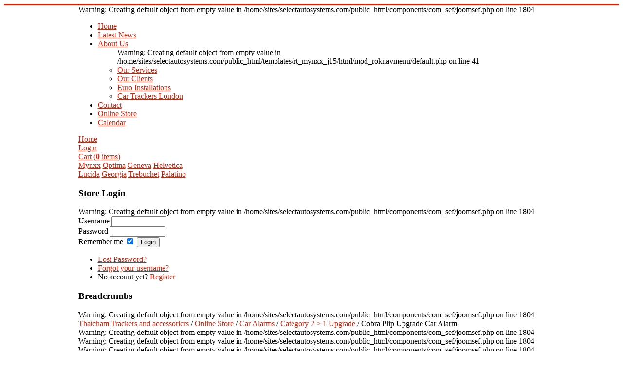

--- FILE ---
content_type: text/html; charset=utf-8
request_url: http://www.selectautosystems.com/online-store/car-alarms/category-2-1-upgrade/cobra-plip-upgrade-car-alarm
body_size: 37814
content:

<!DOCTYPE html PUBLIC "-//W3C//DTD XHTML 1.0 Transitional//EN" "http://www.w3.org/TR/xhtml1/DTD/xhtml1-transitional.dtd">
<html xmlns="http://www.w3.org/1999/xhtml" xml:lang="en-gb" lang="en-gb" >
	<head>
		  <base href="http://www.selectautosystems.com" />
  <meta http-equiv="content-type" content="text/html; charset=utf-8" />
  <meta name="robots" content="index, follow" />
  <meta name="keywords" content="upgrade, installation, alarm, car, fitted, facility, required, factory, remote, plip, thatcham, covering, code, override, pin" />
  <meta name="title" content="Cobra Plip Upgrade Car Alarm" />
  <meta name="google-site-verification" content="&lt;meta name=" />
  <meta name="description" content="Cobra Thatcham 2&gt;1 Plip upgrade car alarm is for vehicles with factory fitted remote control locking. It is armed and disarmed when the car is locked and unlocked and works just like a factory fitted car alarm. Key features Include Plip Upgrad" />
  <title>Cobra Plip Upgrade Car Alarm</title>
  <link href="/templates/rt_mynxx_j15/favicon.ico" rel="shortcut icon" type="image/x-icon" />
  <link rel="stylesheet" href="http://www.selectautosystems.com/plugins/system/osolCaptcha/captchaStyle.css" type="text/css" />
  <link rel="stylesheet" href="/plugins/system/rokbox/themes/mynxx/rokbox-style.css" type="text/css" />
  <script type="text/javascript" src="/media/system/js/mootools.js"></script>
  <script type="text/javascript" src="/plugins/system/rokbox/rokbox.js"></script>
  <script type="text/javascript" src="/plugins/system/rokbox/themes/mynxx/rokbox-config.js"></script>
  <script type="text/javascript" src="/modules/mod_rokvirtuemart_categories/js/rokvm_categories.js"></script>
  <script type="text/javascript" src="/modules/mod_rokajaxsearch/js/rokajaxsearch.js"></script>
  <script type="text/javascript">

		   
		   				function reloadCapthcha(instanceNo)
						{
							var captchaSrc = "http://www.selectautosystems.com/index.php?showCaptcha=True&instanceNo="+instanceNo+"&time="+ new Date().getTime();
							//alert(captachaSrc);
							//alert(document.getElementById('captchaCode'+instanceNo));
							document.getElementById('captchaCode'+instanceNo).src = captchaSrc ;
							//alert(document.getElementById('captchaCode'+instanceNo).src);
						} 
						var rokboxPath = '/plugins/system/rokbox/'; var _gaq = _gaq || [];
  _gaq.push(['_setAccount', 'UA-29478689-1']);
  _gaq.push(['_trackPageview']);

  (function() {
    var ga = document.createElement('script'); ga.type = 'text/javascript'; ga.async = true;
    ga.src = ('https:' == document.location.protocol ? 'https://ssl' : 'http://www') + '.google-analytics.com/ga.js';
    var s = document.getElementsByTagName('script')[0]; s.parentNode.insertBefore(ga, s);
  })();
window.addEvent((window.webkit) ? 'load' : 'domready', function() {
				window.rokajaxsearch = new RokAjaxSearch({
					'results': ' Results',
					'close': '',
					'websearch': 0,
					'blogsearch': 0,
					'imagesearch': 0,
					'videosearch': 0,
					'imagesize': 'MEDIUM',
					'safesearch': 'MODERATE',
					'search': ' Search...',
					'readmore': ' Read more...',
					'noresults': ' No results',
					'advsearch': ' Advanced search',
					'page': ' Page',
					'page_of': ' of',
					'searchlink': 'http://www.selectautosystems.com/index2.php?option=com_search&amp;view=search&amp;tmpl=component',
					'advsearchlink': 'http://www.selectautosystems.com/index.php?option=com_search&amp;view=search',
					'uribase': 'http://www.selectautosystems.com/',
					'limit': '10',
					'perpage': '3',
					'ordering': 'newest',
					'phrase': 'any',
					'hidedivs': '',
					'includelink': 1,
					'viewall': ' View all results',
					'estimated': ' estimated',
					'showestimated': 1,
					'showpagination': 1,
					'showcategory': 1,
					'showreadmore': 1,
					'showdescription': 1
				});
			});
  </script>
  <script type="text/javascript">window.templatePath = 'http://www.selectautosystems.com/';</script>
  <script type="text/javascript" src="http://www.selectautosystems.com/components/com_virtuemart/themes/vm_mynxx/theme.js"></script>
  <script type="text/javascript" src="http://www.selectautosystems.com/components/com_virtuemart/js/sleight.js"></script>
  <link type="text/css" href="http://www.selectautosystems.com/components/com_virtuemart/themes/vm_mynxx/theme.css" rel="stylesheet" />

		
<link rel="shortcut icon" href="/favicon.ico" />
<link href="/templates/rt_mynxx_j15/css/template.css" rel="stylesheet" type="text/css" />
<link href="/templates/rt_mynxx_j15/css/dark.css" rel="stylesheet" type="text/css" />
<link href="/templates/rt_mynxx_j15/css/typography.css" rel="stylesheet" type="text/css" />
<link href="/templates/system/css/system.css" rel="stylesheet" type="text/css" />
<link href="/templates/system/css/general.css" rel="stylesheet" type="text/css" />
<link href="/templates/rt_mynxx_j15/css/rokmoomenu.css" rel="stylesheet" type="text/css" />
<style type="text/css">
	div.wrapper,#main-body-bg { margin: 0 auto; width: 959px;padding:0;}
	#inset-block-left { width:0px;padding:0;}
	#inset-block-right { width:0px;padding:0;}
	#maincontent-block { margin-right:0px;margin-left:0px;}
	a, legend, #main-body ul.menu li a:hover, #main-body ul.menu li.parent li a:hover, #main-body ul.menu li.parent ul li.parent ul li a:hover, #main-body ul.menu li.active a, #main-body ul.menu li.parent li.active a, #main-body ul.menu li.parent li.parent li.active a, #main-body ul.menu li.cat-open a, #main-body ul.menu li.parent li.cat-open a, #main-body ul.menu li.parent li.parent li.cat-open a, .roktabs-wrapper .roktabs-links ul li.active span, .color h3 span, #vmMainPage span.catbar-text h3, div.pathway a {color: #cf230b;}
	#page-bg, .roktabs-wrapper .roktabs-links ul li.active span {border-top: 3px solid #cf230b;}
	.tabs-bottom .roktabs-links ul li.active span {border-bottom: 3px solid #cf230b;border-top: 0;}
</style>	
<script type="text/javascript" src="/templates/rt_mynxx_j15/js/rokutils.js"></script>
<script type="text/javascript" src="/templates/rt_mynxx_j15/js/rokmoomenu.js"></script>
<script type="text/javascript" src="/templates/rt_mynxx_j15/js/mootools.bgiframe.js"></script>
<script type="text/javascript">
window.addEvent('domready', function() {
	new Rokmoomenu($E('ul.menutop '), {
		bgiframe: false,
		delay: 500,
		verhor: true,
		animate: {
			props: ['height'],
			opts: {
				duration: 600,
				fps: 200,
				transition: Fx.Transitions.Sine.easeOut			}
		},
		bg: {
			enabled: false,
			overEffect: {
				duration: 500,
				transition: Fx.Transitions.Expo.easeOut			},
			outEffect: {
				duration: 600,
				transition: Fx.Transitions.Sine.easeOut			}
		},
		submenus: {
			enabled: true,
			opacity: 0.8,
			overEffect: {
				duration: 50,
				transition: Fx.Transitions.Expo.easeOut			},
			outEffect: {
				duration: 600,
				transition: Fx.Transitions.Sine.easeIn			},
			offsets: {
				top: 5,
				right: 15,
				bottom: 5,
				left: 5			}
		}
	});
});
</script>
	<script type="text/javascript"></script>
</head>
	<body id="ff-helvetica" class="f-default dark-red dark iehandle">
		<div id="page-bg">
			<!--Begin Header-->
			<div id="header">
				<div class="wrapper">
															<a href="/" id="logo">
											</a>
															<div id="horiz-menu" class="moomenu">
											
Warning: Creating default object from empty value in /home/sites/selectautosystems.com/public_html/components/com_sef/joomsef.php on line 1804
<ul class="menutop" >
			<li class="item1 " >
			<a class="topdaddy link" href="http://www.selectautosystems.com/"  >
						<span>Home</span>
		</a>	
			
</li>	
			<li class="item99 " >
			<a class="topdaddy link" href="/news/OBD-car-theft"  >
						<span>Latest News</span>
		</a>	
			
</li>	
			<li class="item94 parent " >
			<a class="topdaddy link" href="/general/select-auto-systems-ltd"  >
						<span>About Us</span>
		</a>	
				<div class="drop-wrap columns-2">
	<ul class="png columns-2">
					
			
Warning: Creating default object from empty value in /home/sites/selectautosystems.com/public_html/templates/rt_mynxx_j15/html/mod_roknavmenu/default.php on line 41
<li class="item95  c-1 coltop" >
			<a class="link" href="/general/our-services"  >
						<span>Our Services</span>
		</a>	
			
</li>	
					
			<li class="item96  c-1" >
			<a class="link" href="/general/our-clients"  >
						<span>Our Clients</span>
		</a>	
			
</li>	
					
			<li class="item97  c-1" >
			<a class="link" href="/general/european-vehicle-security-installation-service"  >
						<span>Euro Installations</span>
		</a>	
			
</li>	
					
			<li class="item102  c-1" >
			<a class="link" href="/general/car-tracker-london"  >
						<span>Car Trackers London</span>
		</a>	
			
</li>	
			</ul>
	</div>
		
</li>	
			<li class="item55 " >
			<a class="topdaddy link" href="/contact"  >
						<span>Contact</span>
		</a>	
			
</li>	
			<li class="item53 active " id="current">
			<a class="topdaddy link" href="/store"  >
						<span>Online Store</span>
		</a>	
			
</li>	
			<li class="item77 " >
			<a class="topdaddy link" href="/calendar"  >
						<span>Calendar</span>
		</a>	
			
</li>	
	</ul>
										</div>
										<div class="clr"></div>
				</div>
			</div>
			<!--End Header-->
			<div class="wrapper">
				<div id="main-body">
					<div id="topbar">
						<div id="topbar2">
							<div id="topbar3">
							<div class="spinner"></div>
														<div id="home-button"><a href="/" class="home-button-desc">Home</a></div>
																																												<div id="login-button"><a href="#" class="login-button-desc"><span>Login</span></a></div>
																																				<div id="cart-button"><a href="#" class="cart-button-desc">Cart (<strong>0</strong> items)</a></div>
														</div>
						</div>
					</div>
					<div id="main-body-surround">
						<div id="cart-panel-surround" class="png">
							<div id="cart-panel" class="png"></div>
						</div>
						<div id="font-panel-surround" class="png">
							<div id="font-panel" class="png">
								<div class="left">
									<a href="#" class="mynxx" title="ff-mynxx"><span>Mynxx</span></a>
									<a href="#" class="optima" title="ff-optima"><span>Optima</span></a>
									<a href="#" class="geneva" title="ff-geneva"><span>Geneva</span></a>
									<a href="#" class="helvetica" title="ff-helvetica"><span>Helvetica</span></a>
								</div>
								<div class="right">
									<a href="#" class="lucida" title="ff-lucida"><span>Lucida</span></a>
									<a href="#" class="georgia" title="ff-georgia"><span>Georgia</span></a>
									<a href="#" class="trebuchet" title="ff-trebuchet"><span>Trebuchet</span></a>
									<a href="#" class="palatino" title="ff-palatino"><span>Palatino</span></a>
								</div>
								<div class="clr"></div>
							</div>
						</div>
													<div id="login-panel-surround" class="png">
								<div id="login-panel" class="png">
									<div id="login-module">
												<div class="moduletable">
					<h3>Store Login</h3>
					
Warning: Creating default object from empty value in /home/sites/selectautosystems.com/public_html/components/com_sef/joomsef.php on line 1804
 
<div>
	<form action="http://www.selectautosystems.com/index.php?option=com_user&amp;task=login" method="post" name="login" id="login">
				<div class="username-block">
			<label for="username_vmlogin">Username</label>
			<input class="inputbox" type="text" id="username_vmlogin" size="12" name="username" />
		</div>
		<div class="password-block">
			<label for="password_vmlogin">Password</label>
			<input type="password" class="inputbox" id="password_vmlogin" size="12" name="passwd" />
		</div>
		<div class="login-extras">
						<label for="remember_vmlogin">Remember me</label>
			<input type="checkbox" name="remember" id="remember_vmlogin" value="yes" checked="checked" />
						<input type="submit" value="Login" class="button" name="Login" />
			<ul>
				<li><a href="/your-details/reset">Lost Password?</a></li>
								<li><a href="/your-details/remind">Forgot your username?</a></li>
												<li>No account yet? <a href="/online-store/register">Register</a></li>
							</ul>
			<input type="hidden" value="login" name="op2" />
			<input type="hidden" value="aHR0cDovL3d3dy5zZWxlY3RhdXRvc3lzdGVtcy5jb20vb25saW5lLXN0b3JlL2Nhci1hbGFybXMvY2F0ZWdvcnktMi0xLXVwZ3JhZGUvY29icmEtcGxpcC11cGdyYWRlLWNhci1hbGFybQ==" name="return" />
			<input type="hidden" name="8c4141668aef3dd51cf38ce2415fe384" value="1" />
					</div>
	</form>
</div>
		</div>
	
									</div>
								</div>
							</div>
												<!--Begin Showcase-->
												<!--End Showcase-->
						<div class="sec-div"></div>
						<!--Begin Main Content Block-->
						<div id="main-content-surround">
						<div id="main-content" class="s-c-s">
						    <div class="colmask leftmenu">
						        <div class="colmid">
    					    	    <div class="colright">
        						        <!--Begin col1wrap -->
            						    <div class="col1wrap">
            						        <div class="col1pad">
            						            <div class="col1">
                    						        <div id="maincol2">
                    									<div class="maincol2-padding">
                    									                    									                    									<div id="breadcrumbs">
                    												<div class="moduletable">
					<h3>Breadcrumbs</h3>
					
Warning: Creating default object from empty value in /home/sites/selectautosystems.com/public_html/components/com_sef/joomsef.php on line 1804
<span class="breadcrumbs pathway">
<a href="http://www.selectautosystems.com/" class="pathway">Thatcham Trackers and accessoriers</a> / <a href="/store" class="pathway">Online Store</a> / <a href="/store/car-alarms" class="pathway">Car Alarms</a> / <a href="/store/car-alarms/category-2-1-upgrade" class="pathway">Category 2 &gt; 1 Upgrade</a> / Cobra Plip Upgrade Car Alarm</span>
		</div>
	
                    										<div class="spinner"></div>
                    									</div>
                    									                    									<div>
                    										                    										                    										                    										<div id="maincontent-block">
                												
                												<div id="vmMainPage">

Warning: Creating default object from empty value in /home/sites/selectautosystems.com/public_html/components/com_sef/joomsef.php on line 1804

Warning: Creating default object from empty value in /home/sites/selectautosystems.com/public_html/components/com_sef/joomsef.php on line 1804

Warning: Creating default object from empty value in /home/sites/selectautosystems.com/public_html/components/com_sef/joomsef.php on line 1804

Warning: Creating default object from empty value in /home/sites/selectautosystems.com/public_html/components/com_sef/joomsef.php on line 1804

Warning: Creating default object from empty value in /home/sites/selectautosystems.com/public_html/components/com_sef/joomsef.php on line 1804
 
<div id="product-details-page">
	<div class="details-catbar"><span class="catbar-text"><h3>Cobra Plip Upgrade Car Alarm</h3></span></div>
	<!--
<div class="buttons_heading">
		<a href="/index2.php?option=com_virtuemart&amp;page=shop.pdf_output&amp;showpage=shop.product_details&amp;pop=1&amp;output=pdf&amp;product_id=101&amp;category_id=48&amp;pop=1" title="PDF" onclick="void window.open('index2.php?option=com_virtuemart&amp;page=shop.pdf_output&amp;showpage=shop.product_details&amp;pop=1&amp;output=pdf&amp;product_id=101&amp;category_id=48&amp;pop=1', '_blank', 'status=no,toolbar=no,scrollbars=yes,titlebar=no,menubar=no,resizable=yes,width=640,height=480,directories=no,location=no');return false;"><img src="http://www.selectautosystems.com/templates/rt_mynxx_j15/images/pdf_button.png"  alt="PDF" name="PDF" align="middle" border="0" /></a>	<a href="/index2.php?option=com_virtuemart&amp;category_id=48&amp;flypage=flypage.tpl&amp;manufacturer_id=2&amp;page=shop.product_details&amp;product_id=101&amp;Itemid=53&amp;pop=1&amp;tmpl=component" title="Print" onclick="void window.open('index2.php?option=com_virtuemart&amp;category_id=48&amp;flypage=flypage.tpl&amp;manufacturer_id=2&amp;page=shop.product_details&amp;product_id=101&amp;Itemid=53&amp;pop=1&amp;tmpl=component', '_blank', 'status=no,toolbar=no,scrollbars=yes,titlebar=no,menubar=no,resizable=yes,width=640,height=480,directories=no,location=no');return false;"><img src="http://www.selectautosystems.com/templates/rt_mynxx_j15/images/printButton.png"  alt="Print" name="Print" align="middle" border="0" /></a>	<a href="/index2.php?page=shop.recommend&amp;product_id=101&amp;pop=1&amp;tmpl=component&amp;option=com_virtuemart&amp;Itemid=53" title="E-mail" onclick="void window.open('index2.php?page=shop.recommend&amp;product_id=101&amp;pop=1&amp;tmpl=component&amp;option=com_virtuemart&amp;Itemid=53', '_blank', 'status=no,toolbar=no,scrollbars=yes,titlebar=no,menubar=no,resizable=yes,width=640,height=480,directories=no,location=no,screenX=100,screenY=200');return false;"><img src="http://www.selectautosystems.com/templates/rt_mynxx_j15/images/emailButton.png"  alt="E-mail" name="E-mail" align="middle" border="0" /></a></div>-->
		<div id="prod-navigation-bar">
	<a class="previous_page" href="/online-store/car-alarms/category-2-1-upgrade/cobra-g198-car-alarm?pop=0">Cobra G198 Car Alarm</a><a class="next_page" href="/online-store/ipod-integration/ice-link-one?pop=0">Ice Link One</a>	</div>
		<div class="details-padding">
		<div class="product-image">
			<div class="product-image-first"><a href="http://www.selectautosystems.com/components/com_virtuemart/shop_image/product/Cobra_2_1_Plip_U_4f72296a20fb5.jpg" title="Cobra Plip Upgrade Car Alarm" rel="rokbox[1071 1071](product101)"><img src="http://www.selectautosystems.com/components/com_virtuemart/shop_image/product/resized/Cobra_2_1_Plip_U_4f72296a0c23c_120x120.jpg" height="120" width="120" alt="Cobra Plip Upgrade Car Alarm" border="0" /><br/>View Full-Size Image</a></div>
			<div class="product-image-add"></div>
		</div>
		<div class="details-right-column">
	  		<h1>Cobra Plip Upgrade Car Alarm </h1>
				      	<!--<div class="product-price-label">
							</div>-->
	      	<div class="product-price">
							</div>
			<div class="product-description">
				<p>Cobra Thatcham 2>1 Plip upgrade car alarm is for vehicles with factory fitted remote control locking. It is armed and disarmed when the car is locked and unlocked and works just like a factory fitted car alarm.</p>
<p><strong>Key features Include</strong></p>
<ul>
<li> Plip Upgrade </li>
<li>Thatcham Cat 2-1 Upgrade </li>
<li> Protects bonnet,boot and doors </li>
<li> Compact Design </li>
<li>Alarm Upgrade to existing Immobiliser & OE Remote </li>
<li> Ultrasonics - covering cab entry with exclusion facility </li>
<li> Panic Facility </li>
<li> Emergency Override through pin code </li>
</ul>
<p>Price excludes installation please add installation from option below if required</p>
<p>If Installation is required we will contact you upon receipt of order to arrange an installation, appointment normally 3-7 Day</p>			</div>
			<div class="product-packaging">
							</div>
			<div class="show-availability">
				

			<div class="availabilityHeader">Availability</div>
		<br />
				<span style="font-weight:bold;">
			Usually ships in: 
		</span>
		<br /><br />
		<img src="http://www.selectautosystems.com/components/com_virtuemart/themes/vm_mynxx/images/availability/24h.gif" alt="24h.gif" border="0" />			</div>
			<div class="ask-seller">
				<a class="button" href="/online-store/car-alarms/category-2-1-upgrade/cobra-plip-upgrade-car-alarm/ask">Ask a question about this product</a>			</div>
		  	<span style="font-style: italic;">
							</span>
			<div class="product-type">
		  					</div>
			<div class="recent-products-list">
							</div>
			<div class="related-products">
		  					</div>
					</div>
	</div>
	<div class="clr"></div>
	<div class="details-bottom-section">
		<div class="add-cart">
			<div class="add-cart-inner">
	  			
<div class="vmCartContainer">
    
    <form action="http://www.selectautosystems.com/" method="post" name="addtocart" id="addtocart_6971d14be34dd" class="addtocart_form" onsubmit="handleAddToCart( this.id );return false;">


<div class="vmCartDetails">

<input type="hidden" name="product_id" value="101" />
<input type="hidden" name="prod_id[]" value="101" />
 
 
</div>
	</form>
</div>			</div>
		</div>
		<div style="clear:both"></div>
				<div class="product-reviews">
			<div class="product-reviews-inner">
	  			
<!-- List of product reviews -->
<h4>Customer Reviews:</h4>

There are yet no reviews for this product. <br />Please log in to write a review.			</div>
		</div>
	</div>
</div>
<div id="statusBox" style="text-align:center;display:none;visibility:hidden;"></div></div>

                    										</div>
                    										                    										</div>
                    										<div class="clr"></div>
                        									                    									</div>
                    								</div>
                    							</div>
            						        </div>
            						    </div>
            						    <!--End col1wrap -->
           						        <!--Begin col2 -->
           						                    						    <div class="col2">
                							<div id="leftcol">
                                                <div id="leftcol-bg">
                  									                										<div class="">
		<div id="searchmod-surround">
			<div id="searchmod">
				<div id="searchmod2">
					<div id="searchmod3">
						<div class="module">
							<form name="rokajaxsearch" id="rokajaxsearch" class="blue" action="http://www.selectautosystems.com/" method="get">
<div class="rokajaxsearch">
	<div class="roksearch-wrapper">
		<input id="roksearch_search_str" name="searchword" type="text" class="inputbox" value=" Search..." />
	</div>
	<input type="hidden" name="searchphrase" value="any"/>
	<input type="hidden" name="limit" value="20" />
	<input type="hidden" name="ordering" value="newest" />
	<input type="hidden" name="view" value="search" />
	<input type="hidden" name="Itemid" value="99999999" />
	<input type="hidden" name="option" value="com_search" />

	
	<div id="roksearch_results"></div>
</div>
<div id="rokajaxsearch_tmp" style="visibility:hidden;display:none;"></div>
</form>						</div>
					</div>
				</div>
			</div>
		</div>
	</div>
	
                									                									                										<div class="menu">
		<div class="side-mod">
						<h3 class="module-title"><span>Product Categories</span></h3>
						<div class="module">
				
Warning: Creating default object from empty value in /home/sites/selectautosystems.com/public_html/components/com_sef/joomsef.php on line 1804

Warning: Creating default object from empty value in /home/sites/selectautosystems.com/public_html/components/com_sef/joomsef.php on line 1804

Warning: Creating default object from empty value in /home/sites/selectautosystems.com/public_html/components/com_sef/joomsef.php on line 1804

Warning: Creating default object from empty value in /home/sites/selectautosystems.com/public_html/components/com_sef/joomsef.php on line 1804

Warning: Creating default object from empty value in /home/sites/selectautosystems.com/public_html/components/com_sef/joomsef.php on line 1804

Warning: Creating default object from empty value in /home/sites/selectautosystems.com/public_html/components/com_sef/joomsef.php on line 1804

Warning: Creating default object from empty value in /home/sites/selectautosystems.com/public_html/components/com_sef/joomsef.php on line 1804

Warning: Creating default object from empty value in /home/sites/selectautosystems.com/public_html/components/com_sef/joomsef.php on line 1804

Warning: Creating default object from empty value in /home/sites/selectautosystems.com/public_html/components/com_sef/joomsef.php on line 1804

Warning: Creating default object from empty value in /home/sites/selectautosystems.com/public_html/components/com_sef/joomsef.php on line 1804

Warning: Creating default object from empty value in /home/sites/selectautosystems.com/public_html/components/com_sef/joomsef.php on line 1804

Warning: Creating default object from empty value in /home/sites/selectautosystems.com/public_html/components/com_sef/joomsef.php on line 1804

Warning: Creating default object from empty value in /home/sites/selectautosystems.com/public_html/components/com_sef/joomsef.php on line 1804

Warning: Creating default object from empty value in /home/sites/selectautosystems.com/public_html/components/com_sef/joomsef.php on line 1804

Warning: Creating default object from empty value in /home/sites/selectautosystems.com/public_html/components/com_sef/joomsef.php on line 1804

Warning: Creating default object from empty value in /home/sites/selectautosystems.com/public_html/components/com_sef/joomsef.php on line 1804

Warning: Creating default object from empty value in /home/sites/selectautosystems.com/public_html/components/com_sef/joomsef.php on line 1804
<ul class='rokvm_categories menu menu'><li  class='item parent'><div class='arrow'><span>+</span></div><a href='/store/stolen-car-trackers'><span class='menuitem'>Stolen Car Trackers</span></a><ul class='submenu'><li  class='item '><a href='/store/stolen-vehicle-trackers/thatcham-category-5'><span class='menuitem'>Thatcham Category 5</span></a></li><li  class='item '><a href='/store/stolen-vehicle-trackers/thatcham-category-6'><span class='menuitem'>Thatcham Category 6</span></a></li></ul></li><li  class='item '><a href='/store/fleet-vehicle-tracking'><span class='menuitem'>Fleet Vehicle Tracking</span></a></li><li  class='item '><a href='/store/hands-free-car-kits'><span class='menuitem'>Hands Free Car Kits</span></a></li><li  class='item '><a href='/online-store/speed-cameras'><span class='menuitem'>Speed Cameras</span></a></li><li  class='item parent'><div class='arrow'><span>+</span></div><a href='/store/car-alarms'><span class='menuitem'>Car Alarms</span></a><ul class='submenu'><li  id="current_cat"  class='item  active '><a href='/store/car-alarms/category-2-1-upgrade'><span class='menuitem'>Category 2 &gt; 1 Upgrade</span></a></li><li  class='item '><a href='/store/car-alarms/category-1'><span class='menuitem'>Category 1</span></a></li></ul></li><li  class='item '><a href='/online-store/immobilisers'><span class='menuitem'>Immobilisers</span></a></li><li  class='item '><a href='/store/ipod-integration'><span class='menuitem'>iPod Integration</span></a></li><li  class='item '><a href='/store/engine-re-mapping'><span class='menuitem'>Engine Remapping</span></a></li><li  class='item '><a href='/online-store/parking-sensors'><span class='menuitem'>Parking Sensors</span></a></li><li  class='item '><a href='/store/cruise-control'><span class='menuitem'>Cruise Control</span></a></li><li  class='item '><a href='/store/caravan-security'><span class='menuitem'>Caravan Security</span></a></li><li  class='item '><a href='/store/plant-tracking'><span class='menuitem'>Plant Tracking</span></a></li><li  class='item '><a href='/online-store/obd-key-theft'><span class='menuitem'>OBD Key Theft</span></a></li></ul>			</div>
		</div>
	</div>
		<div class="menu">
		<div class="side-mod">
						<h3 class="module-title"><span>Search By Manufacturer</span></h3>
						<div class="module">
				  <!--BEGIN manufacturer DropDown List --> 
	<br />     
                    <div><a href="/
Warning: Creating default object from empty value in /home/sites/selectautosystems.com/public_html/components/com_sef/joomsef.php on line 1804
/online-store/cobra-vehicle-security">
                    Cobra Vehicle Security                    </a>
            </div>
        
  <div> 
  	<form action="http://www.selectautosystems.com/" method="post" name="vm_manufacturer">
        <br/>
        <select class="inputbox" name="manufacturer_id" onchange="document.vm_manufacturer.submit()">
            <option value="">Select</option>
        <option value="14" >Cobra Vehicle Security</option>
        </select>
    <br />
      <input class="button" type="submit" name="manufacturerSearch" value="Search" />
	    <input type="hidden" name="option" value="com_virtuemart" />
	    <input type="hidden" name="page" value="shop.browse" />
	    <input type="hidden" name="Itemid" value="53" />
      </form>
  </div>
<!-- End Manufacturer Module -->			</div>
		</div>
	</div>
		<div class="">
		<div class="side-mod">
						<h3 class="module-title"><span>Facebook </span></h3>
						<div class="module">
				
<iframe src="http://www.facebook.com/plugins/like.php?href=http%3A%2F%2Fwww.facebook.com%2Fselectautosystems&amp;layout=standard&amp;show_faces=true&amp;width=180&amp;action=like&amp;font=arial&amp;colorscheme=light&amp;height=80" scrolling="no" frameborder="0" style="border:none; overflow:hidden; width:180px; height:80px;" allowTransparency="true"></iframe>
			</div>
		</div>
	</div>
	
                									                                                </div>
                							</div>
            						    </div>
            						                						    <!---End col2 -->
            						    <!--Begin col3 -->
            						                						    <div class="col3">
                							<div id="rightcol">
												           										            										<div class="color3">
		<div class="side-mod">
						<h3 class="module-title"><span>Request a Call Back</span></h3>
						<div class="module">
				<form action="http://selectautosystems.vertical-insanity.com/contact.cfm" method="post" name="contactForm" id="contactForm" return="http://www.selectautosystems.com/thank-you" onsubmit="return checkSubmit();&gt;
      &lt;b class=" c1"="">
 <input value="http://www.selectautosystems.com/thank-you" name="return" type="hidden">
        <input value="Call Back - com" name="MessageType" type="hidden">
        <input value="Call Back - com" name="Subject" type="hidden">
        <input value="" name="SubjectOther" type="hidden">
        <input name="UserEmail" value="" type="hidden">
        <input name="UserFAX" value="" type="hidden">
        <input value="ContactRequested" name="ContactRequested" type="hidden">
      
<p><b>Name</b></p>
      <input name="Username" size="20" type="text">
<p><b>Phone Number</b></p>
<input name="UserTel" size="20" type="text">
       <p> <input name="Submit" value="Submit" type="submit">
      </p>
    </form>			</div>
		</div>
	</div>
		<div class="cart">
		<div class="side-mod">
						<h3 class="module-title"><span>Featured Products</span></h3>
						<div class="module">
					<div class="featureprod">
	<table class="featureprod" cellspacing="0">
				<tr align="center" class="sectiontableentry1">
				<td width="33%" class="imageThumb">
					
Warning: Creating default object from empty value in /home/sites/selectautosystems.com/public_html/components/com_sef/joomsef.php on line 1804
 
 <span class="product-name">CobraTrak Plus 2216</span>

<a title="CobraTrak Plus 2216" href="/store/stolen-vehicle-trackers/thatcham-category-6/cobra-trak-plus-2215">
	<img src="http://www.selectautosystems.com/components/com_virtuemart/shop_image/product/resized/Cobra_Trak_Plus__4f1deb804cfc4_120x120.jpg" height="70" width="120" alt="CobraTrak Plus 2216" border="0" /></a>

<br />
				</td>
			</tr>
					<tr align="center" class="sectiontableentry2">
				<td width="33%" class="imageThumb">
					
Warning: Creating default object from empty value in /home/sites/selectautosystems.com/public_html/components/com_sef/joomsef.php on line 1804
 
 <span class="product-name">Scorpion Track-ST50</span>

<a title="Scorpion Track-ST50" href="/store/stolen-vehicle-trackers/thatcham-category-6/scorpion-track-st50">
	<img src="http://www.selectautosystems.com/components/com_virtuemart/shop_image/product/resized/Scorpion_Track_S_4ed12b5d51300_120x120.png"00 alt="Scorpion Track-ST50" border="0" /></a>

<br />
				</td>
			</tr>
					<tr align="center" class="sectiontableentry1">
				<td width="33%" class="imageThumb">
					
Warning: Creating default object from empty value in /home/sites/selectautosystems.com/public_html/components/com_sef/joomsef.php on line 1804
 
 <span class="product-name">THB Bury 9060 Music</span>

<a title="THB Bury 9060 Music" href="/online-store/hands-free-car-kits/thb-bury-9060-music">
	<img src="http://www.selectautosystems.com/components/com_virtuemart/shop_image/product/resized/THB_Bury_9060_Mu_4dd307ee74deb_120x120.png" height="120" width="102" alt="THB Bury 9060 Music" border="0" /></a>

<br />
				</td>
			</tr>
		</table>
</div>
			</div>
		</div>
	</div>
	
                							</div>
            						    </div>
            						                						    <!--End col3-->
        							</div>
    							</div>
							</div>
						</div>
						<div class="corner" id="bl"></div>
						<div class="corner" id="br"></div>
						<div class="corner" id="tl"></div>
						<div class="corner" id="tr"></div>
						</div>
						<!--End Main Content Block-->
					</div>
					<!--Begin Bottom Main Modules-->
										<!--End Bottom Main Modules-->
					<div class="sec-div"></div>
					<!--Begin Bottom Bar-->
					<div id="botbar"><div id="botbar2"><div id="botbar3">
													<div id="ql-button"><a href="#" class="ql-button-desc" rel="rokbox[400 300][module=popup]">More Information</a></div>
												<div id="top-button"><a href="#" id="top-scroll" class="top-button-desc">Top</a></div>
					</div></div></div>
					<!--End Bottom Bar-->
					<!--Begin Bottom Section-->
										<div id="bottom">
						<div id="mainmodules4" class="spacer w99">
														<div class="block full">
									<div class="">
		<div class="moduletable">
						<div style="float: left; width: 22%;">
<h3>Popular Accessories</h3>
<ul>
<li><a href="/store/speed-cameras/laser-elite" target="_self" title="Laser diffuser">Laser Elite</a></li>
<a href="#"> </a>
<li><a href="#"></a><a href="#">Bose Bluetooth</a></li>
<li><a href="#">ADR card Immobiliser</a></li>
<li><a href="/store/hands-free-car-kits/parrot-ck-3000-evolution" title="Parrot Bluetooth CK3000 Hands fress car kit">Parrot CK3000</a></li>
<li><a href="#">Blackvue Driver Camera</a></li>
</ul>
</div>
<div style="float: left; width: 22%;">
<h3>Recommendations</h3>
<ul>
<li><a href="/store/stolen-vehicle-trackers/scorpion-track-st50" title="Scorpion car tracker">ScorpionTrack ST50</a></li>
<li><a href="/store/stolen-vehicle-trackers/thatcham-category-5/cobra-trak-5-2131">Cobra Category 5 Tracker</a></li>
<li><span style="color: #0000cc;"><a href="/store/ipod-integration/dension-gateway-500" target="_self" title="Dension Gateway 500">Dension Gateway 500</a></span></li>
<li><a href="/store/hands-free-car-kits/thb-cc9060-bluetooth-car-kit" target="_self" title="Bury hands free bluetooth car kit">Bury 9060 Bluetooth car kit</a></li>
<li><a href="http://www.pdacar.com" target="_blank" title="PDA Car Harrogate Yorkshire">PDA (Installation Partner)</a></li>
</ul>
</div>
<div style="float: left; width: 22%;">
<h3>Editors Choice</h3>
<ul>
<li><a href="/store/stolen-vehicle-trackers/cobra-trak-plus-2215" title="Cobra trak Plus">Cobra Trak Plus</a></li>
<li><a href="/store/scorpion-automotive" title="Scorpion Automotive-vehilce security manufactures">Scorpion Automotive</a></li>
<li><a href="/store/hands-free-car-kits/parrot-ck3100" title="Parrot Bluetooth CK3100 hands free car Kits">Parrot CK3100</a></li>
<li><a href="/products/cobra-tracking-systems" target="_self" title="Cobra Vehicle Tracking Range">Cobra Tracking Systems</a></li>
<li><a href="/store/engine-re-mapping" title="Engine ECU re map, chip tuning for all makes">ECU Re-Mapping</a></li>
</ul>
</div>
<div style="float: left; width: 33%;">
<h3>Disclaimer</h3>
<strong>Important:</strong> Whilst we endeavour to ensure that all products and  services are displayed correctly at time of publication we may like to point out that some product(s) may vary slightly in appearance and specification. All products supplied are genuine and come with manufactures warrantee.</div>		</div>
	</div>
	
							</div>
																											</div>
					</div>
															<div id="footer">
						<div id="footer2">
							<div id="footer3">
																								<div id="bottom-menu">
											<div class="moduletable">
					<ul id="mainlevel-nav"><li><a href="/general/terms-and-conditions" class="mainlevel-nav" >Terms &amp; Conditions</a></li></ul>		</div>
	
								</div>
															</div>
						</div>
					</div>
										<div id="footerbar">
						<div id="footerbar2">
							<div id="footerbar3">
																<div class="footer-mod">
											<div class="moduletable">
					<div>Copyright &#169; Select Auto Systems Ltd 2026 .  All Rights Reserved.</div>
<div><a href="http://www.selectautosystems.com">www.selectautosystems.com </a></div>		</div>
	
								</div>
															</div>
						</div>
					</div>
					<!--End Bottom Section-->
				</div>
			</div>
		</div>
				<div id="popup">
					<div class="moduletable">
					<h3>Disclaimer</h3>
					<p><strong><span style="font-weight: normal;"><strong>Important:</strong> Whilst we endeavour to ensure that all products and  services are displayed correctly at time of publication we may like to point out that some product(s) may vary slightly in appearance and specification. All products supplied are genuine and come with manufactures warranty.</span></strong></p>		</div>
	
		</div>
					</body>
</html>